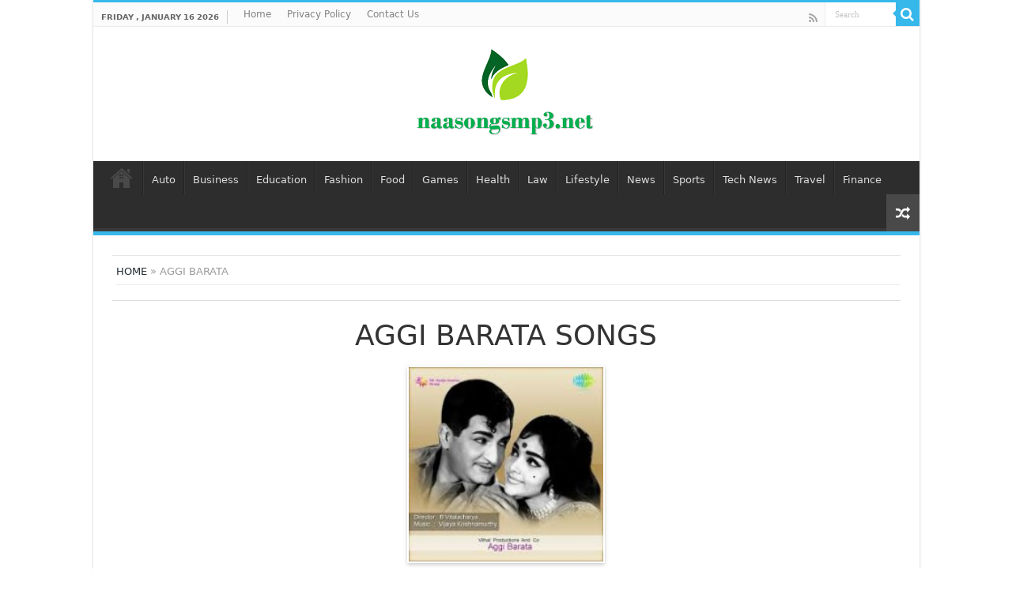

--- FILE ---
content_type: text/html; charset=UTF-8
request_url: https://naasongsmp3.net/aggi-barata/
body_size: 15481
content:
<!DOCTYPE html>
<html dir="ltr" lang="en-US" prefix="og: https://ogp.me/ns#" prefix="og: http://ogp.me/ns#">
<head>
<meta charset="UTF-8" />
<link rel="profile" href="https://gmpg.org/xfn/11" />
<link rel="pingback" href="https://naasongsmp3.net/xmlrpc.php" />
<title>Aggi Barata 1966 Telugu Movie Songs Free Download Naa Songs</title>
<meta property="og:title" content="Aggi Barata - "/>
<meta property="og:type" content="article"/>
<meta property="og:description" content="Aggi Barata Movie Information: Starring: NTR Director: Various Music: Various Year: 1966 Aggi Barata"/>
<meta property="og:url" content="https://naasongsmp3.net/aggi-barata/"/>
<meta property="og:site_name" content=""/>
<meta property="og:image" content="https://naasongsmp3.net/wp-content/uploads/2021/03/Aggi-Barata.jpg" />

		<!-- All in One SEO 4.8.7.2 - aioseo.com -->
	<meta name="description" content="Aggi Barata Songs Download, Aggi Barata Mp3 Download, Aggi Barata Naa Songs, Aggi Barata Telugu Mp3, Aggi Barata 1966 Naa Songs, Download Aggi Barata Naa Songs" />
	<meta name="robots" content="max-image-preview:large" />
	<meta name="author" content="admin"/>
	<meta name="google-site-verification" content="JdbFYihdhimECw9imDm2nh__XNsakfjUSvWPzJRPPjc" />
	<link rel="canonical" href="https://naasongsmp3.net/aggi-barata/" />
	<meta name="generator" content="All in One SEO (AIOSEO) 4.8.7.2" />
		<meta property="og:locale" content="en_US" />
		<meta property="og:site_name" content="|" />
		<meta property="og:type" content="article" />
		<meta property="og:title" content="Aggi Barata 1966 Telugu Movie Songs Free Download Naa Songs" />
		<meta property="og:description" content="Aggi Barata Songs Download, Aggi Barata Mp3 Download, Aggi Barata Naa Songs, Aggi Barata Telugu Mp3, Aggi Barata 1966 Naa Songs, Download Aggi Barata Naa Songs" />
		<meta property="og:url" content="https://naasongsmp3.net/aggi-barata/" />
		<meta property="article:published_time" content="2021-10-05T10:05:35+00:00" />
		<meta property="article:modified_time" content="2021-10-05T11:20:17+00:00" />
		<meta name="twitter:card" content="summary" />
		<meta name="twitter:title" content="Aggi Barata 1966 Telugu Movie Songs Free Download Naa Songs" />
		<meta name="twitter:description" content="Aggi Barata Songs Download, Aggi Barata Mp3 Download, Aggi Barata Naa Songs, Aggi Barata Telugu Mp3, Aggi Barata 1966 Naa Songs, Download Aggi Barata Naa Songs" />
		<script type="application/ld+json" class="aioseo-schema">
			{"@context":"https:\/\/schema.org","@graph":[{"@type":"BlogPosting","@id":"https:\/\/naasongsmp3.net\/aggi-barata\/#blogposting","name":"Aggi Barata 1966 Telugu Movie Songs Free Download Naa Songs","headline":"Aggi Barata","author":{"@id":"https:\/\/naasongsmp3.net\/author\/admin\/#author"},"publisher":{"@id":"https:\/\/naasongsmp3.net\/#organization"},"image":{"@type":"ImageObject","url":"https:\/\/naasongsmp3.net\/wp-content\/uploads\/2021\/03\/Aggi-Barata.jpg","width":200,"height":200,"caption":"Aggi Barata"},"datePublished":"2021-10-05T16:05:35+06:00","dateModified":"2021-10-05T17:20:17+06:00","inLanguage":"en-US","mainEntityOfPage":{"@id":"https:\/\/naasongsmp3.net\/aggi-barata\/#webpage"},"isPartOf":{"@id":"https:\/\/naasongsmp3.net\/aggi-barata\/#webpage"},"articleSection":"Latest Telugu Songs"},{"@type":"BreadcrumbList","@id":"https:\/\/naasongsmp3.net\/aggi-barata\/#breadcrumblist","itemListElement":[{"@type":"ListItem","@id":"https:\/\/naasongsmp3.net#listItem","position":1,"name":"Home","item":"https:\/\/naasongsmp3.net","nextItem":{"@type":"ListItem","@id":"https:\/\/naasongsmp3.net\/category\/latest-telugu-songs\/#listItem","name":"Latest Telugu Songs"}},{"@type":"ListItem","@id":"https:\/\/naasongsmp3.net\/category\/latest-telugu-songs\/#listItem","position":2,"name":"Latest Telugu Songs","item":"https:\/\/naasongsmp3.net\/category\/latest-telugu-songs\/","nextItem":{"@type":"ListItem","@id":"https:\/\/naasongsmp3.net\/aggi-barata\/#listItem","name":"Aggi Barata"},"previousItem":{"@type":"ListItem","@id":"https:\/\/naasongsmp3.net#listItem","name":"Home"}},{"@type":"ListItem","@id":"https:\/\/naasongsmp3.net\/aggi-barata\/#listItem","position":3,"name":"Aggi Barata","previousItem":{"@type":"ListItem","@id":"https:\/\/naasongsmp3.net\/category\/latest-telugu-songs\/#listItem","name":"Latest Telugu Songs"}}]},{"@type":"Organization","@id":"https:\/\/naasongsmp3.net\/#organization","name":"Naa Songs","url":"https:\/\/naasongsmp3.net\/"},{"@type":"Person","@id":"https:\/\/naasongsmp3.net\/author\/admin\/#author","url":"https:\/\/naasongsmp3.net\/author\/admin\/","name":"admin","image":{"@type":"ImageObject","@id":"https:\/\/naasongsmp3.net\/aggi-barata\/#authorImage","url":"https:\/\/secure.gravatar.com\/avatar\/fe8a6503d3a58cc687f3fe2caa6dfb8c0545d76860c982a39df67145bc113cd4?s=96&d=mm&r=g","width":96,"height":96,"caption":"admin"}},{"@type":"WebPage","@id":"https:\/\/naasongsmp3.net\/aggi-barata\/#webpage","url":"https:\/\/naasongsmp3.net\/aggi-barata\/","name":"Aggi Barata 1966 Telugu Movie Songs Free Download Naa Songs","description":"Aggi Barata Songs Download, Aggi Barata Mp3 Download, Aggi Barata Naa Songs, Aggi Barata Telugu Mp3, Aggi Barata 1966 Naa Songs, Download Aggi Barata Naa Songs","inLanguage":"en-US","isPartOf":{"@id":"https:\/\/naasongsmp3.net\/#website"},"breadcrumb":{"@id":"https:\/\/naasongsmp3.net\/aggi-barata\/#breadcrumblist"},"author":{"@id":"https:\/\/naasongsmp3.net\/author\/admin\/#author"},"creator":{"@id":"https:\/\/naasongsmp3.net\/author\/admin\/#author"},"image":{"@type":"ImageObject","url":"https:\/\/naasongsmp3.net\/wp-content\/uploads\/2021\/03\/Aggi-Barata.jpg","@id":"https:\/\/naasongsmp3.net\/aggi-barata\/#mainImage","width":200,"height":200,"caption":"Aggi Barata"},"primaryImageOfPage":{"@id":"https:\/\/naasongsmp3.net\/aggi-barata\/#mainImage"},"datePublished":"2021-10-05T16:05:35+06:00","dateModified":"2021-10-05T17:20:17+06:00"},{"@type":"WebSite","@id":"https:\/\/naasongsmp3.net\/#website","url":"https:\/\/naasongsmp3.net\/","inLanguage":"en-US","publisher":{"@id":"https:\/\/naasongsmp3.net\/#organization"}}]}
		</script>
		<!-- All in One SEO -->

<link rel='dns-prefetch' href='//fonts.googleapis.com' />
<link rel="alternate" type="application/rss+xml" title=" &raquo; Feed" href="https://naasongsmp3.net/feed/" />
<link rel="alternate" type="application/rss+xml" title=" &raquo; Comments Feed" href="https://naasongsmp3.net/comments/feed/" />
<link rel="alternate" type="application/rss+xml" title=" &raquo; Aggi Barata Comments Feed" href="https://naasongsmp3.net/aggi-barata/feed/" />
<link rel="alternate" title="oEmbed (JSON)" type="application/json+oembed" href="https://naasongsmp3.net/wp-json/oembed/1.0/embed?url=https%3A%2F%2Fnaasongsmp3.net%2Faggi-barata%2F" />
<link rel="alternate" title="oEmbed (XML)" type="text/xml+oembed" href="https://naasongsmp3.net/wp-json/oembed/1.0/embed?url=https%3A%2F%2Fnaasongsmp3.net%2Faggi-barata%2F&#038;format=xml" />
<style id='wp-img-auto-sizes-contain-inline-css' type='text/css'>
img:is([sizes=auto i],[sizes^="auto," i]){contain-intrinsic-size:3000px 1500px}
/*# sourceURL=wp-img-auto-sizes-contain-inline-css */
</style>
<style id='wp-emoji-styles-inline-css' type='text/css'>

	img.wp-smiley, img.emoji {
		display: inline !important;
		border: none !important;
		box-shadow: none !important;
		height: 1em !important;
		width: 1em !important;
		margin: 0 0.07em !important;
		vertical-align: -0.1em !important;
		background: none !important;
		padding: 0 !important;
	}
/*# sourceURL=wp-emoji-styles-inline-css */
</style>
<style id='wp-block-library-inline-css' type='text/css'>
:root{--wp-block-synced-color:#7a00df;--wp-block-synced-color--rgb:122,0,223;--wp-bound-block-color:var(--wp-block-synced-color);--wp-editor-canvas-background:#ddd;--wp-admin-theme-color:#007cba;--wp-admin-theme-color--rgb:0,124,186;--wp-admin-theme-color-darker-10:#006ba1;--wp-admin-theme-color-darker-10--rgb:0,107,160.5;--wp-admin-theme-color-darker-20:#005a87;--wp-admin-theme-color-darker-20--rgb:0,90,135;--wp-admin-border-width-focus:2px}@media (min-resolution:192dpi){:root{--wp-admin-border-width-focus:1.5px}}.wp-element-button{cursor:pointer}:root .has-very-light-gray-background-color{background-color:#eee}:root .has-very-dark-gray-background-color{background-color:#313131}:root .has-very-light-gray-color{color:#eee}:root .has-very-dark-gray-color{color:#313131}:root .has-vivid-green-cyan-to-vivid-cyan-blue-gradient-background{background:linear-gradient(135deg,#00d084,#0693e3)}:root .has-purple-crush-gradient-background{background:linear-gradient(135deg,#34e2e4,#4721fb 50%,#ab1dfe)}:root .has-hazy-dawn-gradient-background{background:linear-gradient(135deg,#faaca8,#dad0ec)}:root .has-subdued-olive-gradient-background{background:linear-gradient(135deg,#fafae1,#67a671)}:root .has-atomic-cream-gradient-background{background:linear-gradient(135deg,#fdd79a,#004a59)}:root .has-nightshade-gradient-background{background:linear-gradient(135deg,#330968,#31cdcf)}:root .has-midnight-gradient-background{background:linear-gradient(135deg,#020381,#2874fc)}:root{--wp--preset--font-size--normal:16px;--wp--preset--font-size--huge:42px}.has-regular-font-size{font-size:1em}.has-larger-font-size{font-size:2.625em}.has-normal-font-size{font-size:var(--wp--preset--font-size--normal)}.has-huge-font-size{font-size:var(--wp--preset--font-size--huge)}.has-text-align-center{text-align:center}.has-text-align-left{text-align:left}.has-text-align-right{text-align:right}.has-fit-text{white-space:nowrap!important}#end-resizable-editor-section{display:none}.aligncenter{clear:both}.items-justified-left{justify-content:flex-start}.items-justified-center{justify-content:center}.items-justified-right{justify-content:flex-end}.items-justified-space-between{justify-content:space-between}.screen-reader-text{border:0;clip-path:inset(50%);height:1px;margin:-1px;overflow:hidden;padding:0;position:absolute;width:1px;word-wrap:normal!important}.screen-reader-text:focus{background-color:#ddd;clip-path:none;color:#444;display:block;font-size:1em;height:auto;left:5px;line-height:normal;padding:15px 23px 14px;text-decoration:none;top:5px;width:auto;z-index:100000}html :where(.has-border-color){border-style:solid}html :where([style*=border-top-color]){border-top-style:solid}html :where([style*=border-right-color]){border-right-style:solid}html :where([style*=border-bottom-color]){border-bottom-style:solid}html :where([style*=border-left-color]){border-left-style:solid}html :where([style*=border-width]){border-style:solid}html :where([style*=border-top-width]){border-top-style:solid}html :where([style*=border-right-width]){border-right-style:solid}html :where([style*=border-bottom-width]){border-bottom-style:solid}html :where([style*=border-left-width]){border-left-style:solid}html :where(img[class*=wp-image-]){height:auto;max-width:100%}:where(figure){margin:0 0 1em}html :where(.is-position-sticky){--wp-admin--admin-bar--position-offset:var(--wp-admin--admin-bar--height,0px)}@media screen and (max-width:600px){html :where(.is-position-sticky){--wp-admin--admin-bar--position-offset:0px}}

/*# sourceURL=wp-block-library-inline-css */
</style><style id='global-styles-inline-css' type='text/css'>
:root{--wp--preset--aspect-ratio--square: 1;--wp--preset--aspect-ratio--4-3: 4/3;--wp--preset--aspect-ratio--3-4: 3/4;--wp--preset--aspect-ratio--3-2: 3/2;--wp--preset--aspect-ratio--2-3: 2/3;--wp--preset--aspect-ratio--16-9: 16/9;--wp--preset--aspect-ratio--9-16: 9/16;--wp--preset--color--black: #000000;--wp--preset--color--cyan-bluish-gray: #abb8c3;--wp--preset--color--white: #ffffff;--wp--preset--color--pale-pink: #f78da7;--wp--preset--color--vivid-red: #cf2e2e;--wp--preset--color--luminous-vivid-orange: #ff6900;--wp--preset--color--luminous-vivid-amber: #fcb900;--wp--preset--color--light-green-cyan: #7bdcb5;--wp--preset--color--vivid-green-cyan: #00d084;--wp--preset--color--pale-cyan-blue: #8ed1fc;--wp--preset--color--vivid-cyan-blue: #0693e3;--wp--preset--color--vivid-purple: #9b51e0;--wp--preset--gradient--vivid-cyan-blue-to-vivid-purple: linear-gradient(135deg,rgb(6,147,227) 0%,rgb(155,81,224) 100%);--wp--preset--gradient--light-green-cyan-to-vivid-green-cyan: linear-gradient(135deg,rgb(122,220,180) 0%,rgb(0,208,130) 100%);--wp--preset--gradient--luminous-vivid-amber-to-luminous-vivid-orange: linear-gradient(135deg,rgb(252,185,0) 0%,rgb(255,105,0) 100%);--wp--preset--gradient--luminous-vivid-orange-to-vivid-red: linear-gradient(135deg,rgb(255,105,0) 0%,rgb(207,46,46) 100%);--wp--preset--gradient--very-light-gray-to-cyan-bluish-gray: linear-gradient(135deg,rgb(238,238,238) 0%,rgb(169,184,195) 100%);--wp--preset--gradient--cool-to-warm-spectrum: linear-gradient(135deg,rgb(74,234,220) 0%,rgb(151,120,209) 20%,rgb(207,42,186) 40%,rgb(238,44,130) 60%,rgb(251,105,98) 80%,rgb(254,248,76) 100%);--wp--preset--gradient--blush-light-purple: linear-gradient(135deg,rgb(255,206,236) 0%,rgb(152,150,240) 100%);--wp--preset--gradient--blush-bordeaux: linear-gradient(135deg,rgb(254,205,165) 0%,rgb(254,45,45) 50%,rgb(107,0,62) 100%);--wp--preset--gradient--luminous-dusk: linear-gradient(135deg,rgb(255,203,112) 0%,rgb(199,81,192) 50%,rgb(65,88,208) 100%);--wp--preset--gradient--pale-ocean: linear-gradient(135deg,rgb(255,245,203) 0%,rgb(182,227,212) 50%,rgb(51,167,181) 100%);--wp--preset--gradient--electric-grass: linear-gradient(135deg,rgb(202,248,128) 0%,rgb(113,206,126) 100%);--wp--preset--gradient--midnight: linear-gradient(135deg,rgb(2,3,129) 0%,rgb(40,116,252) 100%);--wp--preset--font-size--small: 13px;--wp--preset--font-size--medium: 20px;--wp--preset--font-size--large: 36px;--wp--preset--font-size--x-large: 42px;--wp--preset--spacing--20: 0.44rem;--wp--preset--spacing--30: 0.67rem;--wp--preset--spacing--40: 1rem;--wp--preset--spacing--50: 1.5rem;--wp--preset--spacing--60: 2.25rem;--wp--preset--spacing--70: 3.38rem;--wp--preset--spacing--80: 5.06rem;--wp--preset--shadow--natural: 6px 6px 9px rgba(0, 0, 0, 0.2);--wp--preset--shadow--deep: 12px 12px 50px rgba(0, 0, 0, 0.4);--wp--preset--shadow--sharp: 6px 6px 0px rgba(0, 0, 0, 0.2);--wp--preset--shadow--outlined: 6px 6px 0px -3px rgb(255, 255, 255), 6px 6px rgb(0, 0, 0);--wp--preset--shadow--crisp: 6px 6px 0px rgb(0, 0, 0);}:where(.is-layout-flex){gap: 0.5em;}:where(.is-layout-grid){gap: 0.5em;}body .is-layout-flex{display: flex;}.is-layout-flex{flex-wrap: wrap;align-items: center;}.is-layout-flex > :is(*, div){margin: 0;}body .is-layout-grid{display: grid;}.is-layout-grid > :is(*, div){margin: 0;}:where(.wp-block-columns.is-layout-flex){gap: 2em;}:where(.wp-block-columns.is-layout-grid){gap: 2em;}:where(.wp-block-post-template.is-layout-flex){gap: 1.25em;}:where(.wp-block-post-template.is-layout-grid){gap: 1.25em;}.has-black-color{color: var(--wp--preset--color--black) !important;}.has-cyan-bluish-gray-color{color: var(--wp--preset--color--cyan-bluish-gray) !important;}.has-white-color{color: var(--wp--preset--color--white) !important;}.has-pale-pink-color{color: var(--wp--preset--color--pale-pink) !important;}.has-vivid-red-color{color: var(--wp--preset--color--vivid-red) !important;}.has-luminous-vivid-orange-color{color: var(--wp--preset--color--luminous-vivid-orange) !important;}.has-luminous-vivid-amber-color{color: var(--wp--preset--color--luminous-vivid-amber) !important;}.has-light-green-cyan-color{color: var(--wp--preset--color--light-green-cyan) !important;}.has-vivid-green-cyan-color{color: var(--wp--preset--color--vivid-green-cyan) !important;}.has-pale-cyan-blue-color{color: var(--wp--preset--color--pale-cyan-blue) !important;}.has-vivid-cyan-blue-color{color: var(--wp--preset--color--vivid-cyan-blue) !important;}.has-vivid-purple-color{color: var(--wp--preset--color--vivid-purple) !important;}.has-black-background-color{background-color: var(--wp--preset--color--black) !important;}.has-cyan-bluish-gray-background-color{background-color: var(--wp--preset--color--cyan-bluish-gray) !important;}.has-white-background-color{background-color: var(--wp--preset--color--white) !important;}.has-pale-pink-background-color{background-color: var(--wp--preset--color--pale-pink) !important;}.has-vivid-red-background-color{background-color: var(--wp--preset--color--vivid-red) !important;}.has-luminous-vivid-orange-background-color{background-color: var(--wp--preset--color--luminous-vivid-orange) !important;}.has-luminous-vivid-amber-background-color{background-color: var(--wp--preset--color--luminous-vivid-amber) !important;}.has-light-green-cyan-background-color{background-color: var(--wp--preset--color--light-green-cyan) !important;}.has-vivid-green-cyan-background-color{background-color: var(--wp--preset--color--vivid-green-cyan) !important;}.has-pale-cyan-blue-background-color{background-color: var(--wp--preset--color--pale-cyan-blue) !important;}.has-vivid-cyan-blue-background-color{background-color: var(--wp--preset--color--vivid-cyan-blue) !important;}.has-vivid-purple-background-color{background-color: var(--wp--preset--color--vivid-purple) !important;}.has-black-border-color{border-color: var(--wp--preset--color--black) !important;}.has-cyan-bluish-gray-border-color{border-color: var(--wp--preset--color--cyan-bluish-gray) !important;}.has-white-border-color{border-color: var(--wp--preset--color--white) !important;}.has-pale-pink-border-color{border-color: var(--wp--preset--color--pale-pink) !important;}.has-vivid-red-border-color{border-color: var(--wp--preset--color--vivid-red) !important;}.has-luminous-vivid-orange-border-color{border-color: var(--wp--preset--color--luminous-vivid-orange) !important;}.has-luminous-vivid-amber-border-color{border-color: var(--wp--preset--color--luminous-vivid-amber) !important;}.has-light-green-cyan-border-color{border-color: var(--wp--preset--color--light-green-cyan) !important;}.has-vivid-green-cyan-border-color{border-color: var(--wp--preset--color--vivid-green-cyan) !important;}.has-pale-cyan-blue-border-color{border-color: var(--wp--preset--color--pale-cyan-blue) !important;}.has-vivid-cyan-blue-border-color{border-color: var(--wp--preset--color--vivid-cyan-blue) !important;}.has-vivid-purple-border-color{border-color: var(--wp--preset--color--vivid-purple) !important;}.has-vivid-cyan-blue-to-vivid-purple-gradient-background{background: var(--wp--preset--gradient--vivid-cyan-blue-to-vivid-purple) !important;}.has-light-green-cyan-to-vivid-green-cyan-gradient-background{background: var(--wp--preset--gradient--light-green-cyan-to-vivid-green-cyan) !important;}.has-luminous-vivid-amber-to-luminous-vivid-orange-gradient-background{background: var(--wp--preset--gradient--luminous-vivid-amber-to-luminous-vivid-orange) !important;}.has-luminous-vivid-orange-to-vivid-red-gradient-background{background: var(--wp--preset--gradient--luminous-vivid-orange-to-vivid-red) !important;}.has-very-light-gray-to-cyan-bluish-gray-gradient-background{background: var(--wp--preset--gradient--very-light-gray-to-cyan-bluish-gray) !important;}.has-cool-to-warm-spectrum-gradient-background{background: var(--wp--preset--gradient--cool-to-warm-spectrum) !important;}.has-blush-light-purple-gradient-background{background: var(--wp--preset--gradient--blush-light-purple) !important;}.has-blush-bordeaux-gradient-background{background: var(--wp--preset--gradient--blush-bordeaux) !important;}.has-luminous-dusk-gradient-background{background: var(--wp--preset--gradient--luminous-dusk) !important;}.has-pale-ocean-gradient-background{background: var(--wp--preset--gradient--pale-ocean) !important;}.has-electric-grass-gradient-background{background: var(--wp--preset--gradient--electric-grass) !important;}.has-midnight-gradient-background{background: var(--wp--preset--gradient--midnight) !important;}.has-small-font-size{font-size: var(--wp--preset--font-size--small) !important;}.has-medium-font-size{font-size: var(--wp--preset--font-size--medium) !important;}.has-large-font-size{font-size: var(--wp--preset--font-size--large) !important;}.has-x-large-font-size{font-size: var(--wp--preset--font-size--x-large) !important;}
/*# sourceURL=global-styles-inline-css */
</style>

<style id='classic-theme-styles-inline-css' type='text/css'>
/*! This file is auto-generated */
.wp-block-button__link{color:#fff;background-color:#32373c;border-radius:9999px;box-shadow:none;text-decoration:none;padding:calc(.667em + 2px) calc(1.333em + 2px);font-size:1.125em}.wp-block-file__button{background:#32373c;color:#fff;text-decoration:none}
/*# sourceURL=/wp-includes/css/classic-themes.min.css */
</style>
<link rel='stylesheet' id='tie-style-css' href='https://naasongsmp3.net/wp-content/themes/sahifa/style.css' type='text/css' media='all' />
<link rel='stylesheet' id='tie-ilightbox-skin-css' href='https://naasongsmp3.net/wp-content/themes/sahifa/css/ilightbox/dark-skin/skin.css' type='text/css' media='all' />
<link rel='stylesheet' id='Droid+Sans-css' href='https://fonts.googleapis.com/css?family=Droid+Sans%3Aregular%2C700' type='text/css' media='all' />
<script type="text/javascript" src="https://naasongsmp3.net/wp-includes/js/jquery/jquery.min.js" id="jquery-core-js"></script>
<script type="text/javascript" src="https://naasongsmp3.net/wp-includes/js/jquery/jquery-migrate.min.js" id="jquery-migrate-js"></script>
<link rel="https://api.w.org/" href="https://naasongsmp3.net/wp-json/" /><link rel="alternate" title="JSON" type="application/json" href="https://naasongsmp3.net/wp-json/wp/v2/posts/2092" /><link rel="EditURI" type="application/rsd+xml" title="RSD" href="https://naasongsmp3.net/xmlrpc.php?rsd" />
<meta name="generator" content="WordPress 6.9" />
<link rel='shortlink' href='https://naasongsmp3.net/?p=2092' />
<link rel="shortcut icon" href="https://naasongsmp3.net/wp-content/uploads/2022/02/naa-1.jpg" title="Favicon" />
<!--[if IE]>
<script type="text/javascript">jQuery(document).ready(function (){ jQuery(".menu-item").has("ul").children("a").attr("aria-haspopup", "true");});</script>
<![endif]-->
<!--[if lt IE 9]>
<script src="https://naasongsmp3.net/wp-content/themes/sahifa/js/html5.js"></script>
<script src="https://naasongsmp3.net/wp-content/themes/sahifa/js/selectivizr-min.js"></script>
<![endif]-->
<!--[if IE 9]>
<link rel="stylesheet" type="text/css" media="all" href="https://naasongsmp3.net/wp-content/themes/sahifa/css/ie9.css" />
<![endif]-->
<!--[if IE 8]>
<link rel="stylesheet" type="text/css" media="all" href="https://naasongsmp3.net/wp-content/themes/sahifa/css/ie8.css" />
<![endif]-->
<!--[if IE 7]>
<link rel="stylesheet" type="text/css" media="all" href="https://naasongsmp3.net/wp-content/themes/sahifa/css/ie7.css" />
<![endif]-->


<meta name="viewport" content="width=device-width, initial-scale=1.0" />



<style type="text/css" media="screen">

body{
	font-family: 'Droid Sans';
}

#main-nav,
.cat-box-content,
#sidebar .widget-container,
.post-listing,
#commentform {
	border-bottom-color: #37b8eb;
}

.search-block .search-button,
#topcontrol,
#main-nav ul li.current-menu-item a,
#main-nav ul li.current-menu-item a:hover,
#main-nav ul li.current_page_parent a,
#main-nav ul li.current_page_parent a:hover,
#main-nav ul li.current-menu-parent a,
#main-nav ul li.current-menu-parent a:hover,
#main-nav ul li.current-page-ancestor a,
#main-nav ul li.current-page-ancestor a:hover,
.pagination span.current,
.share-post span.share-text,
.flex-control-paging li a.flex-active,
.ei-slider-thumbs li.ei-slider-element,
.review-percentage .review-item span span,
.review-final-score,
.button,
a.button,
a.more-link,
#main-content input[type="submit"],
.form-submit #submit,
#login-form .login-button,
.widget-feedburner .feedburner-subscribe,
input[type="submit"],
#buddypress button,
#buddypress a.button,
#buddypress input[type=submit],
#buddypress input[type=reset],
#buddypress ul.button-nav li a,
#buddypress div.generic-button a,
#buddypress .comment-reply-link,
#buddypress div.item-list-tabs ul li a span,
#buddypress div.item-list-tabs ul li.selected a,
#buddypress div.item-list-tabs ul li.current a,
#buddypress #members-directory-form div.item-list-tabs ul li.selected span,
#members-list-options a.selected,
#groups-list-options a.selected,
body.dark-skin #buddypress div.item-list-tabs ul li a span,
body.dark-skin #buddypress div.item-list-tabs ul li.selected a,
body.dark-skin #buddypress div.item-list-tabs ul li.current a,
body.dark-skin #members-list-options a.selected,
body.dark-skin #groups-list-options a.selected,
.search-block-large .search-button,
#featured-posts .flex-next:hover,
#featured-posts .flex-prev:hover,
a.tie-cart span.shooping-count,
.woocommerce span.onsale,
.woocommerce-page span.onsale ,
.woocommerce .widget_price_filter .ui-slider .ui-slider-handle,
.woocommerce-page .widget_price_filter .ui-slider .ui-slider-handle,
#check-also-close,
a.post-slideshow-next,
a.post-slideshow-prev,
.widget_price_filter .ui-slider .ui-slider-handle,
.quantity .minus:hover,
.quantity .plus:hover,
.mejs-container .mejs-controls .mejs-time-rail .mejs-time-current,
#reading-position-indicator  {
	background-color:#37b8eb;
}

::-webkit-scrollbar-thumb{
	background-color:#37b8eb !important;
}

#theme-footer,
#theme-header,
.top-nav ul li.current-menu-item:before,
#main-nav .menu-sub-content ,
#main-nav ul ul,
#check-also-box {
	border-top-color: #37b8eb;
}

.search-block:after {
	border-right-color:#37b8eb;
}

body.rtl .search-block:after {
	border-left-color:#37b8eb;
}

#main-nav ul > li.menu-item-has-children:hover > a:after,
#main-nav ul > li.mega-menu:hover > a:after {
	border-color:transparent transparent #37b8eb;
}

.widget.timeline-posts li a:hover,
.widget.timeline-posts li a:hover span.tie-date {
	color: #37b8eb;
}

.widget.timeline-posts li a:hover span.tie-date:before {
	background: #37b8eb;
	border-color: #37b8eb;
}

#order_review,
#order_review_heading {
	border-color: #37b8eb;
}


body.single .post .entry a, body.page .post .entry a {
	color: #d92329;
}
		
</style>

		<script type="text/javascript">
			/* <![CDATA[ */
				var sf_position = '0';
				var sf_templates = "<a href=\"{search_url_escaped}\">View All Results<\/a>";
				var sf_input = '.search-live';
				jQuery(document).ready(function(){
					jQuery(sf_input).ajaxyLiveSearch({"expand":false,"searchUrl":"https:\/\/naasongsmp3.net\/?s=%s","text":"Search","delay":500,"iwidth":180,"width":315,"ajaxUrl":"https:\/\/naasongsmp3.net\/wp-admin\/admin-ajax.php","rtl":0});
					jQuery(".live-search_ajaxy-selective-input").keyup(function() {
						var width = jQuery(this).val().length * 8;
						if(width < 50) {
							width = 50;
						}
						jQuery(this).width(width);
					});
					jQuery(".live-search_ajaxy-selective-search").click(function() {
						jQuery(this).find(".live-search_ajaxy-selective-input").focus();
					});
					jQuery(".live-search_ajaxy-selective-close").click(function() {
						jQuery(this).parent().remove();
					});
				});
			/* ]]> */
		</script>
		<link rel="icon" href="https://naasongsmp3.net/wp-content/uploads/2022/02/cropped-naa-1-32x32.jpg" sizes="32x32" />
<link rel="icon" href="https://naasongsmp3.net/wp-content/uploads/2022/02/cropped-naa-1-192x192.jpg" sizes="192x192" />
<link rel="apple-touch-icon" href="https://naasongsmp3.net/wp-content/uploads/2022/02/cropped-naa-1-180x180.jpg" />
<meta name="msapplication-TileImage" content="https://naasongsmp3.net/wp-content/uploads/2022/02/cropped-naa-1-270x270.jpg" />
		<style type="text/css" id="wp-custom-css">
			#live-search_results {
	display: none !important;
}
		</style>
			<!-- Global site tag (gtag.js) - Google Analytics -->
<script async src="https://www.googletagmanager.com/gtag/js?id=UA-190243841-1"></script>
<script>
  window.dataLayer = window.dataLayer || [];
  function gtag(){dataLayer.push(arguments);}
  gtag('js', new Date());

  gtag('config', 'UA-190243841-1');
</script>
</head>
<body data-rsssl=1 id="top" class="wp-singular post-template-default single single-post postid-2092 single-format-standard wp-theme-sahifa lazy-enabled">

<div class="wrapper-outer">

	<div class="background-cover"></div>

	<aside id="slide-out">

			<div class="search-mobile">
			<form method="get" id="searchform-mobile" action="https://naasongsmp3.net/">
				<button class="search-button" type="submit" value="Search"><i class="fa fa-search"></i></button>
				<input type="text" id="s-mobile" name="s" title="Search" value="Search" onfocus="if (this.value == 'Search') {this.value = '';}" onblur="if (this.value == '') {this.value = 'Search';}"  />
			</form>
		</div><!-- .search-mobile /-->
	
			<div class="social-icons">
		<a class="ttip-none" title="Rss" href="https://naasongsmp3.net/feed/" target="_blank"><i class="fa fa-rss"></i></a>
			</div>

	
		<div id="mobile-menu" ></div>
	</aside><!-- #slide-out /-->

		<div id="wrapper" class="boxed-all">
		<div class="inner-wrapper">

		<header id="theme-header" class="theme-header center-logo">
						<div id="top-nav" class="top-nav">
				<div class="container">

							<span class="today-date">Friday , January 16 2026</span>
				<div class="top-menu"><ul id="menu-top-menu" class="menu"><li id="menu-item-12665" class="menu-item menu-item-type-post_type menu-item-object-page menu-item-home menu-item-12665"><a href="https://naasongsmp3.net/">Home</a></li>
<li id="menu-item-12669" class="menu-item menu-item-type-post_type menu-item-object-page menu-item-12669"><a href="https://naasongsmp3.net/privacy-policy/">Privacy Policy</a></li>
<li id="menu-item-12667" class="menu-item menu-item-type-post_type menu-item-object-page menu-item-12667"><a href="https://naasongsmp3.net/contact-us/">Contact Us</a></li>
</ul></div>
						<div class="search-block">
						<form method="get" id="searchform-header" action="https://naasongsmp3.net/">
							<button class="search-button" type="submit" value="Search"><i class="fa fa-search"></i></button>
							<input class="search-live" type="text" id="s-header" name="s" title="Search" value="Search" onfocus="if (this.value == 'Search') {this.value = '';}" onblur="if (this.value == '') {this.value = 'Search';}"  />
						</form>
					</div><!-- .search-block /-->
			<div class="social-icons">
		<a class="ttip-none" title="Rss" href="https://naasongsmp3.net/feed/" target="_blank"><i class="fa fa-rss"></i></a>
			</div>

	
	
				</div><!-- .container /-->
			</div><!-- .top-menu /-->
			
		<div class="header-content">

					<a id="slide-out-open" class="slide-out-open" href="#"><span></span></a>
		
			<div class="logo">
			<h2>								<a title="" href="https://naasongsmp3.net/">
					<img src="https://naasongsmp3.net/wp-content/uploads/2022/02/naasongsmp3-update-logo.png" alt=""  /><strong> </strong>
				</a>
			</h2>			</div><!-- .logo /-->
						<div class="clear"></div>

		</div>
													<nav id="main-nav" class="fixed-enabled">
				<div class="container">

				
					<div class="main-menu"><ul id="menu-main-menu" class="menu"><li id="menu-item-12581" class="menu-item menu-item-type-post_type menu-item-object-page menu-item-home menu-item-12581"><a href="https://naasongsmp3.net/">Home</a></li>
<li id="menu-item-12564" class="menu-item menu-item-type-taxonomy menu-item-object-category menu-item-12564"><a href="https://naasongsmp3.net/category/auto/">Auto</a></li>
<li id="menu-item-12565" class="menu-item menu-item-type-taxonomy menu-item-object-category menu-item-12565"><a href="https://naasongsmp3.net/category/business/">Business</a></li>
<li id="menu-item-12567" class="menu-item menu-item-type-taxonomy menu-item-object-category menu-item-12567"><a href="https://naasongsmp3.net/category/education/">Education</a></li>
<li id="menu-item-12568" class="menu-item menu-item-type-taxonomy menu-item-object-category menu-item-12568"><a href="https://naasongsmp3.net/category/fashion/">Fashion</a></li>
<li id="menu-item-12570" class="menu-item menu-item-type-taxonomy menu-item-object-category menu-item-12570"><a href="https://naasongsmp3.net/category/food/">Food</a></li>
<li id="menu-item-12571" class="menu-item menu-item-type-taxonomy menu-item-object-category menu-item-12571"><a href="https://naasongsmp3.net/category/game/">Games</a></li>
<li id="menu-item-12573" class="menu-item menu-item-type-taxonomy menu-item-object-category menu-item-12573"><a href="https://naasongsmp3.net/category/health/">Health</a></li>
<li id="menu-item-12575" class="menu-item menu-item-type-taxonomy menu-item-object-category menu-item-12575"><a href="https://naasongsmp3.net/category/law/">Law</a></li>
<li id="menu-item-12576" class="menu-item menu-item-type-taxonomy menu-item-object-category menu-item-12576"><a href="https://naasongsmp3.net/category/lifestyle/">Lifestyle</a></li>
<li id="menu-item-12577" class="menu-item menu-item-type-taxonomy menu-item-object-category menu-item-12577"><a href="https://naasongsmp3.net/category/news/">News</a></li>
<li id="menu-item-12578" class="menu-item menu-item-type-taxonomy menu-item-object-category menu-item-12578"><a href="https://naasongsmp3.net/category/sports/">Sports</a></li>
<li id="menu-item-12579" class="menu-item menu-item-type-taxonomy menu-item-object-category menu-item-12579"><a href="https://naasongsmp3.net/category/tech-news/">Tech News</a></li>
<li id="menu-item-12580" class="menu-item menu-item-type-taxonomy menu-item-object-category menu-item-12580"><a href="https://naasongsmp3.net/category/travel/">Travel</a></li>
<li id="menu-item-15083" class="menu-item menu-item-type-taxonomy menu-item-object-category menu-item-15083"><a href="https://naasongsmp3.net/category/finance/">Finance</a></li>
</ul></div>										<a href="https://naasongsmp3.net/?tierand=1" class="random-article ttip" title="Random Article"><i class="fa fa-random"></i></a>
					
					
				</div>
			</nav><!-- .main-nav /-->
					</header><!-- #header /-->

	
	
	<div id="main-content" class="container">

		<style>
    *{margin:0; padding:0;}
p {
    margin-bottom: 10px;
}
body {
    font-size: 18px;
    line-height: 1.7;
	font-family: -apple-system,system-ui,BlinkMacSystemFont,"Segoe UI",Helvetica,Arial,sans-serif,"Apple Color Emoji","Segoe UI Emoji","Segoe UI Symbol";
	background:#FFFFFF;
}
img{
	max-width:100%;
	max-height:auto;
}
.wrapper{
    width: 980px;
    margin: 0 auto;
    padding: 10px 15px 0;
    background: #fff;
}
.breaking-news span.breaking-news-title{
    padding: 4px 10px 0;
}
.breaking-news ul a {
    font-weight: 400;
    font-size: 14px;
    padding-top: 4px;
}
/*===========Search CSS==========*/
.screen-reader-text {
    display: none;
}
#s {
    width: 68%;
    border-radius: 2px 0px 0px 2px;
    padding: 5px;
    margin-right: -5px;
    border: 1.5px solid #d2d2d2;
}
.btn {
    width: 10%;
    border: 1px solid #BAB8B8;
    color: #F9F9F9;
    font-size: 14px;
    background: #E216F8 none repeat scroll 0% 0%;
    border-radius: 0px 5px 5px 0px;
    font-weight: bold;
    padding: 3.5px 0px;
    margin-left: -3px;
}
#searchsubmit {
	background: #000916;
    padding: 5px 5px;
    border-radius: 0px 2px 2px 0px;
    color: #fff;
    font-weight: bold;
    margin-left: -3px;
    border: 1px solid #ddd;
}
#searchsubmit:hover{
	background: #fff;
	color:#2A58A3;
    box-shadow: 10px 8px 12px 10px rgba(26,13,24,0.1);
}
.searchform{
	padding: 0;
}
.sidebar #s {
    width: 73%;
}
.sidebar #searchsubmit {
	background: #2A58A3;
	padding: 2.5px 7px;
}


.site-branding{}
.site-branding .logo{
	margin: 20px 0 25px;
	text-align:center;
	padding: 0px 10px;
}
.site-branding .logo a{
	color:#222;
	text-decoration:none;
}
.site-branding .logo .site-title {
	font-size: 2em;
    margin: 0 0px 10px;
    text-decoration: none;
    line-height: 30px;
    display: block;
	text-transform:uppercase;
}
.site-branding .logo .site-title p{
	color: #8f8d8d;
}
.site-branding .logo .site-description {
    font-size: 12px;
    font-weight: 400;
    color: #999;
}
/*Content CSS*/
.site-content{
	display:block;
	overflow:hidden;
	border-top: 1px solid #e6e6e6;
}
#featured-content {
    background: #222222;
    display: block;
    overflow: hidden;
    padding: 2px 10px 15px 10px;
}
#featured-content ul{
    font-size: 100%;
    margin: 0;
    padding: 0;
    vertical-align: baseline;
    border: 0;
    outline: 0;
    background: 0 0;
}
#featured-content ul li{
    display: block;
    float: left;
    position: relative;
    width: 12.5%;
	overflow: hidden;
}
#featured-content ul li .post{
    margin: 5px 3px 0px 3px;
    display: block;
    overflow: hidden;
}
#featured-content ul li a {
    display: block;
    color: #fff;
    text-decoration: none;
	white-space: nowrap;
	overflow: absolute; 
	text-overflow: ellipsis;
}
#featured-content ul li a img{
	border: 1px solid #6c6969;	
	height: 115px;
	width: 99%;
}
#featured-content ff {
    bottom: 0;
    left: 0;
    color: #fff;
    display: block;
    font-size: 12px;
    font-weight: bold;
    line-height: 18px;
    margin: 0;
    padding: 0;
}
/*Content CSS*/
.content_section{
	padding: 25px 0;
	display:block;
	overflow:hidden;
}
.post_section{
    width: 25%;
    float: left;
}
.posts1{
	margin-right: 20px;
}
.posts2{
	margin: 0 10px;
}
.posts3{
	margin-left: 20px;
}
.blogPost h3 {
	background: url(inc/border-frame.gif) repeat-x scroll left bottom rgba(0,0,0,0);
    padding-bottom: 15px;
    font-weight: bold;

}
.blogPost h3 .title_bg{
	font-weight: bold;
    color: #000;
}
.blogPost ul {
    font-size: 100%;
    margin: 0;
    padding: 0;
    vertical-align: baseline;
    border: 0;
    outline: 0;
    background: 0;
    margin-top: 8px;
    clear: both;
    display: block;
}
.blogPost ul li {
    background: url(inc/ul.png) 0 14px no-repeat rgba(0,0,0,0);
    border-bottom: 1px dotted #E0E0E0;
    padding: 6px 0px 6px 12px;
    list-style: none;
    background-size: 10px;
    height: 24px;
    display: block;
    overflow: hidden;
}
.blogPost ul li a{
	color: #353535;
	text-decoration:none;
}
.viewmor{
	margin: 6px 4px;
    display: block;
    list-style: none;
    text-decoration: none;
    font-weight: bold;
}
/*Footer Css*/
.footer_section {
    font-size: 11px;
    padding: 15px 0;
    color: #999;
    border-top: 1px solid #e9e9e9;
	display:block;
	overflow:hidden;
}
.copyright{
    width: 60%;
    float: left;
}
.powered{
	width: 40%;
	float:right;
	text-align: right;
}
/*Archive CSS*/
.categories{
	
}
.categories .blogPost{
	border-top: 1px solid #ddd;
}
.categories .blogPost .section-title{
	text-align:center;
}
.categories .blogPost ul li {
    width: 44%;
    float: left;
    margin: 0 19px;
}
/*Single Post*/
#singpst .wrapper{
    max-width: 768px!important;
    margin: 0 auto!important;
    padding: 10px 15px 0;
    background: #fff;
}
.sptitl h1{
    text-align: center;
    white-space: nowrap;
    overflow: hidden;
    text-overflow: ellipsis;
    font-size: 2em;
    line-height: 1.6;
    text-transform: uppercase;
}
.sptitl h2{
    font-size: 20px;
    border-bottom: 1px solid #e6e6e6;
	padding-bottom: 10px;
	margin-bottom: 10px;
}
.single .content_section {
    padding: 5px 0 30px 0;
}
.single .breadcumbs_single {
    padding: 4px 0 9px 5px;
    border-bottom: 1px solid #ddd;
    color: #999;
    font-size: 13px;
	text-transform:uppercase;
}
.breadcumbs_single #crumbs a {
    text-decoration: none;
    color: #010a13e0;

}
.single_post_content {
    width: 100%;
    display: block;
    overflow: hidden;
	margin-top: 15px;
}
.single_post_content .single_content_left {
    display: block;
    overflow: hidden;
    width: 100%;
    text-align: center;
	margin-bottom: 10px;
}
.single_content_left #crumbs a{
	text-decoration:none;
	color:#989AA3;
}
.single_content_left .post_img{
	margin-bottom: 10px;
}
.single_content_left img {
	margin: 10px 5px 4px;
    border: 2px solid #fff;
    box-shadow: 0 2px 5px #ccc;
    height: 250px;
    width: 250px;
    background-color: #ccc;
}
.single_post_content .single_post {
    width: 100%;
    display: block;
	color:#333333;
}
.single_post .single_content{
	display: block;
	margin-bottom:15px;
}
blockquote {
    quotes: none;
    font-size: 16px;
    font-weight: 600;
    margin: 0 0 15px;
    padding: 15px 15px 10px 10px;
    color: #666;
    border: 1px solid #eee;
    background: #f5f5f5;
}
.single_post .single_content h1{
    line-height: 18px;
    margin-bottom: 10px;
    font-size: 14px;
}
.single_post .single_content h2{
    margin-bottom: 10px;
    padding-top: 5px;
	font-size: 12px;
}
.single_post .single_content a{
	text-decoration:none;
	color:#BA1100;
}
.single_post .single_content, .rpcont ul{
}
.single_post .single_content, .rpcont ul li {
    font-size: 18px;
    padding: 3px 0 3px 3px;
    list-style-position: inside;
}
.rpcont ul li a{
	text-decoration: none;
    color: #da3114;
    outline: 0;
}
.sptitl h3{
	padding: 10px;
	font-size: 16px;
}
/*Related Posts*/
.div-comments-support {
    height: 170px;
    padding: 35px;
    margin-top: 20px;
    border: 1px solid #ddd;
	text-align:center;
}
.support-button {
    text-decoration: none;
    color: #000;
	background-color: #ccc;
    border: none;
    padding: 5px 25px;
    display: inline-block;
    font-size: 16px;
    margin: 10px 0 0 0;
    cursor: pointer;
}
/*page CSS*/
.page .single_post_content {
    margin-top: 0;
}
.page .page_title{
	margin: 8px 5px;
}
.page .content_section {
    padding: 5px 0;
}
/*========404 Error CSS=========*/
.post_not_found {
    text-align: center;
    font-weight: bold;
    background: #FFFFFF;
    padding: 50px;
}
.post_not_found h1 {
    font-size: 45px;
	margin: 0px;
	color: #CF1269;
	font-weight: bold;
	padding: 10px;
}
.post_not_found h2 {
    font-size: 35px;
    margin: 5px;
    color: #0E1F59;
    font-weight: bold;
	padding: 5px;
}
.post_not_found h3 {
    font-size: 25px;
    margin: 5px;
    color: #33C923;
    font-weight: bold;
	padding: 5px;
}
.size-full{display:none;}
nav.navigation.pagination {
    clear: both;
    margin-top: 15px;
    display: table;
    width: 100%;
    padding: 0 15px;
    box-sizing: border-box;
}
.navigation a, .navigation span {
    padding: 5px;
    text-decoration: none;
    color: #353535;
}
.navigation span.page-numbers.current {
    color: #000;
}
h4 {
    font-size: 18px;
    font-weight: 700;
    margin-bottom: 10px;
    padding-bottom: 5px;
    border-bottom: 1px solid #e6e6e6;
}

.keyword li {
    background: url(inc/ul.png) no-repeat;
    list-style: none;
    font-size: 12px;
    line-height: 19px;
    padding: 3px 0 3px 19px;
}
h4.ptitl{
    font-weight: 400;
}
</style>
<div class="site-content">
			<div class="Single">
				<content class="content_section">
											<div class="breadcumbs_single">
							<div id="crumbs"><a href="https://naasongsmp3.net">Home</a>  »  <span class="current">Aggi Barata</span></div>
						</div>	
					<div class="single_post_content" itemprop="articleBody">
						<div class="single_content_left">
							<div class="sptitl" itemprop="headline">
								<h1>Aggi Barata Songs</h1>
							</div>
							<div class="post_img">
								<img width="200" height="200" src="https://naasongsmp3.net/wp-content/uploads/2021/03/Aggi-Barata.jpg" class="attachment-post-thumbnail size-post-thumbnail wp-post-image" alt="Aggi Barata" decoding="async" srcset="https://naasongsmp3.net/wp-content/uploads/2021/03/Aggi-Barata.jpg 200w, https://naasongsmp3.net/wp-content/uploads/2021/03/Aggi-Barata-150x150.jpg 150w" sizes="(max-width: 200px) 100vw, 200px" />							</div>
							<div class="sptitl" itemprop="headline">
								<h2>Aggi Barata Naa Songs Download</h2>
							</div>
						</div>
						<div class="single_post">
							<div class="single_content">
								<p><strong>Aggi Barata Movie Information:</strong><br />
Starring: NTR<br />
Director: Various<br />
Music: Various<br />
Year: 1966</p>
<h4>Aggi Barata Songs Download List</h4>
<p><strong>Enduku Kaligenu Song Download</strong></p>
<p><a href="https://naasongsdownload.club/old4/Aggi%20Barata/01%20-%20Enduku%20Kaligenu-Naasongs.me.mp3">128kbps</a> | <a href="https://naasongsdownload.club/old4/Aggi%20Barata/01%20-%20Enduku%20Kaligenu-Naasongs.me.mp3">320kbps</a></p>
<p><strong>Palukave Naa Song Download</strong></p>
<p><a href="https://naasongsdownload.club/old4/Aggi%20Barata/02%20-%20Palukave%20Naa-Naasongs.me.mp3">128kbps</a> | <a href="https://naasongsdownload.club/old4/Aggi%20Barata/02%20-%20Palukave%20Naa-Naasongs.me.mp3">320kbps</a></p>
<p><strong>Mabbulu Tholagenule Song Download</strong></p>
<p><a href="https://naasongsdownload.club/old4/Aggi%20Barata/03%20-%20Mabbulu%20Tholagenule-Naasongs.me.mp3">128kbps</a> | <a href="https://naasongsdownload.club/old4/Aggi%20Barata/03%20-%20Mabbulu%20Tholagenule-Naasongs.me.mp3">320kbps</a></p>
<p><strong>Cheli Yemaayene Song Download</strong></p>
<p><a href="https://naasongsdownload.club/old4/Aggi%20Barata/04%20-%20Cheli%20Yemaayene-Naasongs.me.mp3">128kbps</a> | <a href="https://naasongsdownload.club/old4/Aggi%20Barata/04%20-%20Cheli%20Yemaayene-Naasongs.me.mp3">320kbps</a></p>
<p><strong>Raava Song Download</strong></p>
<p><a href="https://naasongsdownload.club/old4/Aggi%20Barata/05%20-%20Raava-Naasongs.me.mp3">128kbps</a> | <a href="https://naasongsdownload.club/old4/Aggi%20Barata/05%20-%20Raava-Naasongs.me.mp3">320kbps</a></p>
<p><strong>Keywords:</strong></p>
<ul>
<li>Aggi Barata songs download</li>
<li>telugu Aggi Barata <a href="https://naasongsmp3.net/"><strong>naa songs</strong></a> download</li>
<li>Aggi Barata telugu mp3 song</li>
<li>free download Aggi Barata songs</li>
<li>telugu Aggi Barata movie songs</li>
<li>Aggi Barata naa songs telugu</li>
<li>Aggi Barata mp3 songs download</li>
<li>audio songs download from Aggi Barata</li>
<li>telugu Aggi Barata songs</li>
<li>naa song Aggi Barata</li>
<li>Aggi Barata soundtrack download</li>
<li>naasongs.com Aggi Barata</li>
<li>Aggi Barata movie songs download</li>
<li>Aggi Barata telugu mp3 download</li>
<li>download Aggi Barata songs</li>
<li>Aggi Barata naa song</li>
<li>na song Aggi Barata</li>
<li>Aggi Barata audio songs download</li>
<li>www Aggi Barata songs</li>
<li>Aggi Barata high quality songs</li>
<li>original mp3 download from Aggi Barata</li>
<li>Aggi Barata 320 kbps songs downlaod</li>
<li>128 kbps telugu Aggi Barata songs</li>
<li>movie songs of Aggi Barata</li>
<li>Aggi Barata telugu hit movie songs download</li>
<li>download Aggi Barata atoz mp3</li>
<li>Aggi Barata telugu naasongs mp3</li>
<li>naa songs download Aggi Barata</li>
</ul>
							</div>
							<div class="post_relpst">
                                <div class="sptitl">
                                    <h3>Related Music Albums</h3>
                                </div>
                                <div class="rpcont">
                                    <ul>
                                        		
                                            <li>
                                                <a href="https://naasongsmp3.net/a-aa-naa-songs/" rel="bookmark" title="A AA">
                                                    A AA                                                </a>
                                            </li>
                                        		
                                            <li>
                                                <a href="https://naasongsmp3.net/ori-devuda/" rel="bookmark" title="Ori Devuda">
                                                    Ori Devuda                                                </a>
                                            </li>
                                        		
                                            <li>
                                                <a href="https://naasongsmp3.net/vakeel-saab-naa-songs1/" rel="bookmark" title="Vakeel Saab">
                                                    Vakeel Saab                                                </a>
                                            </li>
                                        		
                                            <li>
                                                <a href="https://naasongsmp3.net/jersey-naa-songs55/" rel="bookmark" title="Jersey">
                                                    Jersey                                                </a>
                                            </li>
                                        		
                                            <li>
                                                <a href="https://naasongsmp3.net/shyam-singha-roy-naa-songs/" rel="bookmark" title="Shyam Singha Roy">
                                                    Shyam Singha Roy                                                </a>
                                            </li>
                                        		
                                            <li>
                                                <a href="https://naasongsmp3.net/don-songs/" rel="bookmark" title="Don">
                                                    Don                                                </a>
                                            </li>
                                        		
                                            <li>
                                                <a href="https://naasongsmp3.net/sr-kalyanamandapam-songs/" rel="bookmark" title="SR Kalyanamandapam">
                                                    SR Kalyanamandapam                                                </a>
                                            </li>
                                        		
                                            <li>
                                                <a href="https://naasongsmp3.net/guntur-kaaram-naa-songs/" rel="bookmark" title="Guntur Kaaram">
                                                    Guntur Kaaram                                                </a>
                                            </li>
                                        		
                                            <li>
                                                <a href="https://naasongsmp3.net/bhagavanth-kesari/" rel="bookmark" title="Bhagavanth Kesari">
                                                    Bhagavanth Kesari                                                </a>
                                            </li>
                                        		
                                            <li>
                                                <a href="https://naasongsmp3.net/ninnu-chere-tarunam/" rel="bookmark" title="Ninnu Chere Tarunam">
                                                    Ninnu Chere Tarunam                                                </a>
                                            </li>
                                                                            </ul>
                                </div>
							</div>
							<div class="post_footer">
                                <div class="div-comments-support">
                                    Aggi Barata Songs Free Download !!!
                                    <br>Need any help?<br>
                                    <a class="support-button" href="/cdn-cgi/l/email-protection#1d737c7c6e72737a6e706d2e337378695d7a707c7471337e7270226e687f77787e693d203d5c7a7a743d5f7c6f7c697c3d" target="_blank" rel="noopener">Contact</a>
                                </div>
							</div>
						</div>
					</div>
								</content>
			</div>
		</div>
	</div><!-- .content -->
<aside id="sidebar">
	<div class="theiaStickySidebar">
		<div class="search-block-large widget">
			<form method="get" action="https://naasongsmp3.net/">
				<button class="search-button" type="submit" value="Search"><i class="fa fa-search"></i></button>
				<input type="text" id="s" name="s" value="Search" onfocus="if (this.value == 'Search') {this.value = '';}" onblur="if (this.value == '') {this.value = 'Search';}"  />
			</form>
		</div><!-- .search-block /-->
	<div class="widget" id="tabbed-widget">
		<div class="widget-container">
			<div class="widget-top">
				<ul class="tabs posts-taps">
				<li class="tabs"><a href="#tab2">Recent</a></li><li class="tabs"><a href="#tab1">Popular</a></li><li class="tabs"><a href="#tab3">Comments</a></li><li class="tabs"><a href="#tab4">Tags</a></li>				</ul>
			</div>

						<div id="tab2" class="tabs-wrap">
				<ul>
							<li >
							<div class="post-thumbnail">
					<a href="https://naasongsmp3.net/can-custom-brass-jewelry-be-finished-with-a-two-tone-plating-effect/" rel="bookmark"><img width="110" height="75" src="https://naasongsmp3.net/wp-content/uploads/2026/01/68-110x75.png" class="attachment-tie-small size-tie-small wp-post-image" alt="" decoding="async" loading="lazy" /><span class="fa overlay-icon"></span></a>
				</div><!-- post-thumbnail /-->
						<h3><a href="https://naasongsmp3.net/can-custom-brass-jewelry-be-finished-with-a-two-tone-plating-effect/">Can Custom Brass Jewelry Be Finished with a Two-Tone Plating Effect?</a></h3>
			 <span class="tie-date"><i class="fa fa-clock-o"></i>2 days ago</span>		</li>
				<li >
							<div class="post-thumbnail">
					<a href="https://naasongsmp3.net/how-does-a-jewelry-manufacturing-company-support-bespoke-component-sourcing/" rel="bookmark"><img width="110" height="75" src="https://naasongsmp3.net/wp-content/uploads/2026/01/18-110x75.png" class="attachment-tie-small size-tie-small wp-post-image" alt="" decoding="async" loading="lazy" /><span class="fa overlay-icon"></span></a>
				</div><!-- post-thumbnail /-->
						<h3><a href="https://naasongsmp3.net/how-does-a-jewelry-manufacturing-company-support-bespoke-component-sourcing/">How Does a Jewelry Manufacturing Company Support Bespoke Component Sourcing?</a></h3>
			 <span class="tie-date"><i class="fa fa-clock-o"></i>2 days ago</span>		</li>
				<li >
							<div class="post-thumbnail">
					<a href="https://naasongsmp3.net/why-busy-homes-thrive-with-on-demand-essentials/" rel="bookmark"><img width="110" height="75" src="https://naasongsmp3.net/wp-content/uploads/2026/01/Why-Busy-Homes-Thrive-With-On-Demand-Essentials-110x75.webp" class="attachment-tie-small size-tie-small wp-post-image" alt="" decoding="async" loading="lazy" /><span class="fa overlay-icon"></span></a>
				</div><!-- post-thumbnail /-->
						<h3><a href="https://naasongsmp3.net/why-busy-homes-thrive-with-on-demand-essentials/">Why Busy Homes Thrive With On-Demand Essentials</a></h3>
			 <span class="tie-date"><i class="fa fa-clock-o"></i>7 days ago</span>		</li>
				<li >
						<h3><a href="https://naasongsmp3.net/best-karaoke-songs-for-every-mood-and-occasion/">Best Karaoke Songs for Every Mood and Occasion</a></h3>
			 <span class="tie-date"><i class="fa fa-clock-o"></i>4 weeks ago</span>		</li>
				<li >
						<h3><a href="https://naasongsmp3.net/the-office-furniture-store-redefining-modern-workspaces-why-sunaofe-leads-the-way/">The Office Furniture Store Redefining Modern Workspaces: Why Sunaofe Leads the Way</a></h3>
			 <span class="tie-date"><i class="fa fa-clock-o"></i>December 8, 2025</span>		</li>
						</ul>
			</div>
						<div id="tab1" class="tabs-wrap">
				<ul>
								<li >
							<div class="post-thumbnail">
					<a href="https://naasongsmp3.net/naaga/" title="Naaga" rel="bookmark"><img width="75" height="75" src="https://naasongsmp3.net/wp-content/uploads/2021/09/Naaga-Songs.jpg" class="attachment-tie-small size-tie-small wp-post-image" alt="Naaga Songs" decoding="async" loading="lazy" srcset="https://naasongsmp3.net/wp-content/uploads/2021/09/Naaga-Songs.jpg 300w, https://naasongsmp3.net/wp-content/uploads/2021/09/Naaga-Songs-150x150.jpg 150w" sizes="auto, (max-width: 75px) 100vw, 75px" /><span class="fa overlay-icon"></span></a>
				</div><!-- post-thumbnail /-->
							<h3><a href="https://naasongsmp3.net/naaga/">Naaga</a></h3>
				 <span class="tie-date"><i class="fa fa-clock-o"></i>September 4, 2021</span>							</li>
				<li >
							<div class="post-thumbnail">
					<a href="https://naasongsmp3.net/can-custom-brass-jewelry-be-finished-with-a-two-tone-plating-effect/" title="Can Custom Brass Jewelry Be Finished with a Two-Tone Plating Effect?" rel="bookmark"><img width="110" height="75" src="https://naasongsmp3.net/wp-content/uploads/2026/01/68-110x75.png" class="attachment-tie-small size-tie-small wp-post-image" alt="" decoding="async" loading="lazy" /><span class="fa overlay-icon"></span></a>
				</div><!-- post-thumbnail /-->
							<h3><a href="https://naasongsmp3.net/can-custom-brass-jewelry-be-finished-with-a-two-tone-plating-effect/">Can Custom Brass Jewelry Be Finished with a Two-Tone Plating Effect?</a></h3>
				 <span class="tie-date"><i class="fa fa-clock-o"></i>2 days ago</span>							</li>
				<li >
							<div class="post-thumbnail">
					<a href="https://naasongsmp3.net/how-to-start-an-seo-business-with-little-investment-and-grow-your-own-seo-agency/" title="How to Start an SEO Business with Little Investment and Grow Your Own SEO Agency" rel="bookmark"><img width="110" height="75" src="https://naasongsmp3.net/wp-content/uploads/2022/07/How-to-Start-an-SEO-Business-with-Little-Investment-and-Grow-Your-Own-SEO-Agency-110x75.png" class="attachment-tie-small size-tie-small wp-post-image" alt="How to Start an SEO Business with Little Investment and Grow Your Own SEO Agency" decoding="async" loading="lazy" /><span class="fa overlay-icon"></span></a>
				</div><!-- post-thumbnail /-->
							<h3><a href="https://naasongsmp3.net/how-to-start-an-seo-business-with-little-investment-and-grow-your-own-seo-agency/">How to Start an SEO Business with Little Investment and Grow Your Own SEO Agency</a></h3>
				 <span class="tie-date"><i class="fa fa-clock-o"></i>July 4, 2021</span>							</li>
				<li >
							<div class="post-thumbnail">
					<a href="https://naasongsmp3.net/salaar-naa-songs-download/" title="Salaar" rel="bookmark"><img width="75" height="75" src="https://naasongsmp3.net/wp-content/uploads/2021/02/Salaar.jpg" class="attachment-tie-small size-tie-small wp-post-image" alt="Salaar" decoding="async" loading="lazy" srcset="https://naasongsmp3.net/wp-content/uploads/2021/02/Salaar.jpg 200w, https://naasongsmp3.net/wp-content/uploads/2021/02/Salaar-150x150.jpg 150w" sizes="auto, (max-width: 75px) 100vw, 75px" /><span class="fa overlay-icon"></span></a>
				</div><!-- post-thumbnail /-->
							<h3><a href="https://naasongsmp3.net/salaar-naa-songs-download/">Salaar</a></h3>
				 <span class="tie-date"><i class="fa fa-clock-o"></i>January 15, 2021</span>							</li>
				<li >
							<div class="post-thumbnail">
					<a href="https://naasongsmp3.net/evare-atagadu/" title="Evare Atagadu" rel="bookmark"><img width="75" height="75" src="https://naasongsmp3.net/wp-content/uploads/2021/09/Evare-Atagadu-Songs.jpg" class="attachment-tie-small size-tie-small wp-post-image" alt="Evare Atagadu Songs" decoding="async" loading="lazy" srcset="https://naasongsmp3.net/wp-content/uploads/2021/09/Evare-Atagadu-Songs.jpg 300w, https://naasongsmp3.net/wp-content/uploads/2021/09/Evare-Atagadu-Songs-150x150.jpg 150w" sizes="auto, (max-width: 75px) 100vw, 75px" /><span class="fa overlay-icon"></span></a>
				</div><!-- post-thumbnail /-->
							<h3><a href="https://naasongsmp3.net/evare-atagadu/">Evare Atagadu</a></h3>
				 <span class="tie-date"><i class="fa fa-clock-o"></i>September 3, 2021</span>							</li>
					</ul>
			</div>
						<div id="tab3" class="tabs-wrap">
				<ul>
									</ul>
			</div>
						<div id="tab4" class="tabs-wrap tagcloud">
				<a href="https://naasongsmp3.net/tag/best-karaoke-songs/" class="tag-cloud-link tag-link-59 tag-link-position-1" style="font-size: 8pt;">Best Karaoke Songs</a>
<a href="https://naasongsmp3.net/tag/premium-site-techxid-com-available/" class="tag-cloud-link tag-link-48 tag-link-position-2" style="font-size: 8pt;">Premium Site techxid.com Available</a>
<a href="https://naasongsmp3.net/tag/real-estate-website-wordpress/" class="tag-cloud-link tag-link-47 tag-link-position-3" style="font-size: 8pt;">real estate website WordPress</a>
<a href="https://naasongsmp3.net/tag/real-estate-template-wordpress/" class="tag-cloud-link tag-link-46 tag-link-position-4" style="font-size: 8pt;">real estate template WordPress</a>
<a href="https://naasongsmp3.net/tag/best-real-estate-wordpress-theme/" class="tag-cloud-link tag-link-45 tag-link-position-5" style="font-size: 8pt;">best real estate WordPress theme</a>
<a href="https://naasongsmp3.net/tag/real-estate-wordpress-theme-free/" class="tag-cloud-link tag-link-44 tag-link-position-6" style="font-size: 8pt;">real estate WordPress theme free</a>
<a href="https://naasongsmp3.net/tag/real-estate-wordpress-theme/" class="tag-cloud-link tag-link-43 tag-link-position-7" style="font-size: 8pt;">real estate WordPress theme</a>
<a href="https://naasongsmp3.net/tag/real-estate-theme/" class="tag-cloud-link tag-link-42 tag-link-position-8" style="font-size: 8pt;">real estate theme</a>			</div>
			
		</div>
	</div><!-- .widget /-->
<div id="nav_menu-3" class="widget widget_nav_menu"><div class="widget-top"><h4>Browse Category</h4><div class="stripe-line"></div></div>
						<div class="widget-container"><div class="menu-sidebar-menu-container"><ul id="menu-sidebar-menu" class="menu"><li id="menu-item-12616" class="menu-item menu-item-type-taxonomy menu-item-object-category menu-item-12616"><a href="https://naasongsmp3.net/category/auto/">Auto</a></li>
<li id="menu-item-12617" class="menu-item menu-item-type-taxonomy menu-item-object-category menu-item-12617"><a href="https://naasongsmp3.net/category/business/">Business</a></li>
<li id="menu-item-12619" class="menu-item menu-item-type-taxonomy menu-item-object-category menu-item-12619"><a href="https://naasongsmp3.net/category/education/">Education</a></li>
<li id="menu-item-12620" class="menu-item menu-item-type-taxonomy menu-item-object-category menu-item-12620"><a href="https://naasongsmp3.net/category/fashion/">Fashion</a></li>
<li id="menu-item-12622" class="menu-item menu-item-type-taxonomy menu-item-object-category menu-item-12622"><a href="https://naasongsmp3.net/category/food/">Food</a></li>
<li id="menu-item-12623" class="menu-item menu-item-type-taxonomy menu-item-object-category menu-item-12623"><a href="https://naasongsmp3.net/category/game/">Game</a></li>
<li id="menu-item-12624" class="menu-item menu-item-type-taxonomy menu-item-object-category menu-item-12624"><a href="https://naasongsmp3.net/category/games/">Games</a></li>
<li id="menu-item-12625" class="menu-item menu-item-type-taxonomy menu-item-object-category menu-item-12625"><a href="https://naasongsmp3.net/category/health/">Health</a></li>
<li id="menu-item-12626" class="menu-item menu-item-type-taxonomy menu-item-object-category menu-item-12626"><a href="https://naasongsmp3.net/category/home-improvement/">Home Improvement</a></li>
<li id="menu-item-12628" class="menu-item menu-item-type-taxonomy menu-item-object-category menu-item-12628"><a href="https://naasongsmp3.net/category/law/">Law</a></li>
<li id="menu-item-12629" class="menu-item menu-item-type-taxonomy menu-item-object-category menu-item-12629"><a href="https://naasongsmp3.net/category/lifestyle/">Lifestyle</a></li>
<li id="menu-item-12630" class="menu-item menu-item-type-taxonomy menu-item-object-category menu-item-12630"><a href="https://naasongsmp3.net/category/news/">News</a></li>
<li id="menu-item-12631" class="menu-item menu-item-type-taxonomy menu-item-object-category menu-item-12631"><a href="https://naasongsmp3.net/category/sports/">Sports</a></li>
<li id="menu-item-12632" class="menu-item menu-item-type-taxonomy menu-item-object-category menu-item-12632"><a href="https://naasongsmp3.net/category/tech-news/">Tech News</a></li>
<li id="menu-item-12633" class="menu-item menu-item-type-taxonomy menu-item-object-category menu-item-12633"><a href="https://naasongsmp3.net/category/travel/">Travel</a></li>
</ul></div></div></div><!-- .widget /-->	</div><!-- .theiaStickySidebar /-->
</aside><!-- #sidebar /-->	<div class="clear"></div>
</div><!-- .container /-->

				
<div class="clear"></div>
<div class="footer-bottom">
	<div class="container">
		<div class="alignright">
			<a href="https://news.google.com/publications/CAAqBwgKMMHOsgswzunJAw?hl=en-US&gl=US&ceid=US%3Aen"><img class="alignnone size-medium wp-image-130" src="https://naasongsmp3.net/wp-content/uploads/2022/08/Google-News-Follow-300x82-1.png" alt="" width="150" height="128"></a>
<a href="https://naasongsmp3.net/privacy-policy/">Privacy Policy</a> | 
<a href="https://naasongsmp3.net/contact-us/">Contact Us</a>		</div>
				<div class="social-icons">
		<a class="ttip-none" title="Rss" href="https://naasongsmp3.net/feed/" target="_blank"><i class="fa fa-rss"></i></a>
			</div>

		
		<div class="alignleft">
			Designed by <a href="https://naasongsmp3.net/">naasongsmp3.net</a>		</div>
		<div class="clear"></div>
	</div><!-- .Container -->
</div><!-- .Footer bottom -->

</div><!-- .inner-Wrapper -->
</div><!-- #Wrapper -->
</div><!-- .Wrapper-outer -->
	<div id="topcontrol" class="fa fa-angle-up" title="Scroll To Top"></div>
<div id="fb-root"></div>
<script data-cfasync="false" src="/cdn-cgi/scripts/5c5dd728/cloudflare-static/email-decode.min.js"></script><script type="speculationrules">
{"prefetch":[{"source":"document","where":{"and":[{"href_matches":"/*"},{"not":{"href_matches":["/wp-*.php","/wp-admin/*","/wp-content/uploads/*","/wp-content/*","/wp-content/plugins/*","/wp-content/themes/sahifa/*","/*\\?(.+)"]}},{"not":{"selector_matches":"a[rel~=\"nofollow\"]"}},{"not":{"selector_matches":".no-prefetch, .no-prefetch a"}}]},"eagerness":"conservative"}]}
</script>
<script type="text/javascript" id="tie-scripts-js-extra">
/* <![CDATA[ */
var tie = {"mobile_menu_active":"true","mobile_menu_top":"","lightbox_all":"true","lightbox_gallery":"true","woocommerce_lightbox":"","lightbox_skin":"dark","lightbox_thumb":"vertical","lightbox_arrows":"","sticky_sidebar":"1","is_singular":"1","reading_indicator":"","lang_no_results":"No Results","lang_results_found":"Results Found"};
//# sourceURL=tie-scripts-js-extra
/* ]]> */
</script>
<script type="text/javascript" src="https://naasongsmp3.net/wp-content/themes/sahifa/js/tie-scripts.js" id="tie-scripts-js"></script>
<script type="text/javascript" src="https://naasongsmp3.net/wp-content/themes/sahifa/js/ilightbox.packed.js" id="tie-ilightbox-js"></script>
<script type="text/javascript" src="https://naasongsmp3.net/wp-includes/js/comment-reply.min.js" id="comment-reply-js" async="async" data-wp-strategy="async" fetchpriority="low"></script>
<script type="text/javascript" src="https://naasongsmp3.net/wp-content/themes/sahifa/js/search.js" id="tie-search-js"></script>
<script id="wp-emoji-settings" type="application/json">
{"baseUrl":"https://s.w.org/images/core/emoji/17.0.2/72x72/","ext":".png","svgUrl":"https://s.w.org/images/core/emoji/17.0.2/svg/","svgExt":".svg","source":{"concatemoji":"https://naasongsmp3.net/wp-includes/js/wp-emoji-release.min.js"}}
</script>
<script type="module">
/* <![CDATA[ */
/*! This file is auto-generated */
const a=JSON.parse(document.getElementById("wp-emoji-settings").textContent),o=(window._wpemojiSettings=a,"wpEmojiSettingsSupports"),s=["flag","emoji"];function i(e){try{var t={supportTests:e,timestamp:(new Date).valueOf()};sessionStorage.setItem(o,JSON.stringify(t))}catch(e){}}function c(e,t,n){e.clearRect(0,0,e.canvas.width,e.canvas.height),e.fillText(t,0,0);t=new Uint32Array(e.getImageData(0,0,e.canvas.width,e.canvas.height).data);e.clearRect(0,0,e.canvas.width,e.canvas.height),e.fillText(n,0,0);const a=new Uint32Array(e.getImageData(0,0,e.canvas.width,e.canvas.height).data);return t.every((e,t)=>e===a[t])}function p(e,t){e.clearRect(0,0,e.canvas.width,e.canvas.height),e.fillText(t,0,0);var n=e.getImageData(16,16,1,1);for(let e=0;e<n.data.length;e++)if(0!==n.data[e])return!1;return!0}function u(e,t,n,a){switch(t){case"flag":return n(e,"\ud83c\udff3\ufe0f\u200d\u26a7\ufe0f","\ud83c\udff3\ufe0f\u200b\u26a7\ufe0f")?!1:!n(e,"\ud83c\udde8\ud83c\uddf6","\ud83c\udde8\u200b\ud83c\uddf6")&&!n(e,"\ud83c\udff4\udb40\udc67\udb40\udc62\udb40\udc65\udb40\udc6e\udb40\udc67\udb40\udc7f","\ud83c\udff4\u200b\udb40\udc67\u200b\udb40\udc62\u200b\udb40\udc65\u200b\udb40\udc6e\u200b\udb40\udc67\u200b\udb40\udc7f");case"emoji":return!a(e,"\ud83e\u1fac8")}return!1}function f(e,t,n,a){let r;const o=(r="undefined"!=typeof WorkerGlobalScope&&self instanceof WorkerGlobalScope?new OffscreenCanvas(300,150):document.createElement("canvas")).getContext("2d",{willReadFrequently:!0}),s=(o.textBaseline="top",o.font="600 32px Arial",{});return e.forEach(e=>{s[e]=t(o,e,n,a)}),s}function r(e){var t=document.createElement("script");t.src=e,t.defer=!0,document.head.appendChild(t)}a.supports={everything:!0,everythingExceptFlag:!0},new Promise(t=>{let n=function(){try{var e=JSON.parse(sessionStorage.getItem(o));if("object"==typeof e&&"number"==typeof e.timestamp&&(new Date).valueOf()<e.timestamp+604800&&"object"==typeof e.supportTests)return e.supportTests}catch(e){}return null}();if(!n){if("undefined"!=typeof Worker&&"undefined"!=typeof OffscreenCanvas&&"undefined"!=typeof URL&&URL.createObjectURL&&"undefined"!=typeof Blob)try{var e="postMessage("+f.toString()+"("+[JSON.stringify(s),u.toString(),c.toString(),p.toString()].join(",")+"));",a=new Blob([e],{type:"text/javascript"});const r=new Worker(URL.createObjectURL(a),{name:"wpTestEmojiSupports"});return void(r.onmessage=e=>{i(n=e.data),r.terminate(),t(n)})}catch(e){}i(n=f(s,u,c,p))}t(n)}).then(e=>{for(const n in e)a.supports[n]=e[n],a.supports.everything=a.supports.everything&&a.supports[n],"flag"!==n&&(a.supports.everythingExceptFlag=a.supports.everythingExceptFlag&&a.supports[n]);var t;a.supports.everythingExceptFlag=a.supports.everythingExceptFlag&&!a.supports.flag,a.supports.everything||((t=a.source||{}).concatemoji?r(t.concatemoji):t.wpemoji&&t.twemoji&&(r(t.twemoji),r(t.wpemoji)))});
//# sourceURL=https://naasongsmp3.net/wp-includes/js/wp-emoji-loader.min.js
/* ]]> */
</script>
<script defer src="https://static.cloudflareinsights.com/beacon.min.js/vcd15cbe7772f49c399c6a5babf22c1241717689176015" integrity="sha512-ZpsOmlRQV6y907TI0dKBHq9Md29nnaEIPlkf84rnaERnq6zvWvPUqr2ft8M1aS28oN72PdrCzSjY4U6VaAw1EQ==" data-cf-beacon='{"version":"2024.11.0","token":"3543369e28394ab8a66c679e0ed7f2b5","r":1,"server_timing":{"name":{"cfCacheStatus":true,"cfEdge":true,"cfExtPri":true,"cfL4":true,"cfOrigin":true,"cfSpeedBrain":true},"location_startswith":null}}' crossorigin="anonymous"></script>
</body>
</html>
<!--
Performance optimized by W3 Total Cache. Learn more: https://www.boldgrid.com/w3-total-cache/


Served from: naasongsmp3.net @ 2026-01-16 10:10:51 by W3 Total Cache
-->